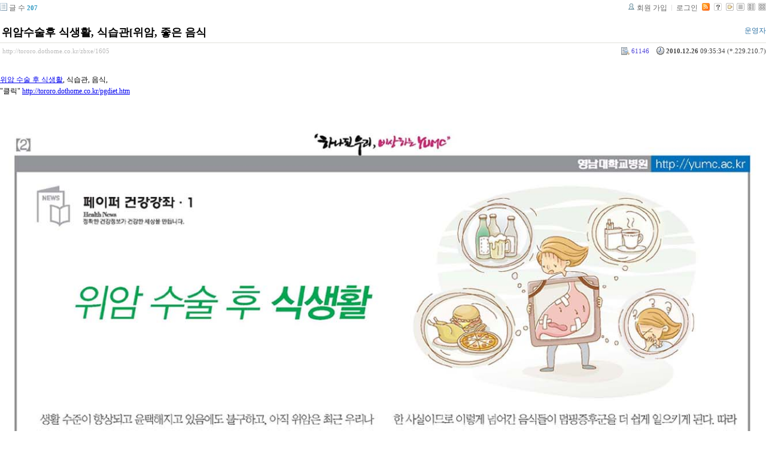

--- FILE ---
content_type: text/html; charset=UTF-8
request_url: http://tororo.dothome.co.kr/zbxe/?mid=notice&amp;amp;page=1&amp;amp;listStyle=list&amp;amp;document_srl=4872&amp;act=dispBoardWrite&page=21&sort_index=readed_count&order_type=asc&listStyle=webzine&document_srl=1605
body_size: 4891
content:
<!DOCTYPE html PUBLIC "-//W3C//DTD XHTML 1.0 Transitional//EN" "http://www.w3.org/TR/xhtml1/DTD/xhtml1-transitional.dtd">
<html lang="ko" xml:lang="ko" xmlns="http://www.w3.org/1999/xhtml">
<head>
    <meta http-equiv="Content-Type" content="text/html; charset=UTF-8" />
    <meta name="Generator" content="XpressEngine 1.4.4.1" />
    <meta name="module" content="board" />
    <meta name="module_skin" content="xe_board" />
    <meta http-equiv="imagetoolbar" content="no" />
    <title>외과의사의 알림 게시판입니다. - 위암수술후 식생활, 식습관[위암, 좋은 음식</title>
    <link rel="stylesheet" href="/zbxe/common/script.php?l=a346776bb602c2081c28bd94d9edb707&amp;t=.css" type="text/css" charset="UTF-8" media="all" />
    <link rel="stylesheet" href="/zbxe/modules/editor/styles/default/style.css" type="text/css" charset="UTF-8" media="all" />
    <script type="text/javascript" src="/zbxe/common/script.php?l=1d5cd25ee57d4565db7ba745438f7399&amp;t=.js"></script>
    <script type="text/javascript" src="/zbxe/addons/resize_image/js/resize_image.min.js"></script>
    <link rel="alternate" type="application/rss+xml" title="RSS" href="http://tororo.dothome.co.kr/zbxe/notice/rss" />
    <link rel="alternate" type="application/atom+xml" title="Atom" href="http://tororo.dothome.co.kr/zbxe/notice/atom" />
    <link rel="alternate" type="application/rss+xml" title="Site RSS" href="http://tororo.dothome.co.kr/zbxe/rss" />
    <link rel="alternate" type="application/atom+xml" title="Site Atom" href="http://tororo.dothome.co.kr/zbxe/atom" />

    <script type="text/javascript">//<![CDATA[
        var current_url = "http://tororo.dothome.co.kr/zbxe/?mid=notice&amp;amp;page=1&amp;amp;listStyle=list&amp;amp;document_srl=4872&amp;act=dispBoardWrite&page=21&sort_index=readed_count&order_type=asc&listStyle=webzine&document_srl=1605";
        var request_uri = "http://tororo.dothome.co.kr/zbxe/";
        var current_mid = "notice";
        var waiting_message = "서버에 요청중입니다. 잠시만 기다려주세요.";
        var ssl_actions = new Array();
        var default_url = "http://tororo.dothome.co.kr/zbxe/";
                        
    //]]></script>

    

    <link rel="EditURI" type="application/rsd+xml" title="RSD" href="http://tororo.dothome.co.kr/zbxe/notice/api" />
</head>
<body>
    
                
         
        
            
                        
                

    
<!-- 스킨의 제목/간단한 설명 출력 -->
    
<!-- 스킨의 상세 설명 -->
    
<!-- 게시판 정보 -->
    <div class="boardInformation">

        <!-- 게시물 수 -->
                <div class="articleNum">글 수 <strong>207</strong></div>
        
        <!-- 로그인 정보 -->
        <ul class="accountNavigation">

                    <li class="join"><a href="/zbxe/?mid=notice&amp;amp;amp;page=1&amp;amp;amp;listStyle=list&amp;amp;amp;document_srl=4872&amp;amp;act=dispBoardWrite&amp;page=21&amp;sort_index=readed_count&amp;order_type=asc&amp;listStyle=webzine&amp;document_srl=1605&amp;act=dispMemberSignUpForm">회원 가입</a></li>
            <li class="loginAndLogout"><a href="/zbxe/?mid=notice&amp;amp;amp;page=1&amp;amp;amp;listStyle=list&amp;amp;amp;document_srl=4872&amp;amp;act=dispBoardWrite&amp;page=21&amp;sort_index=readed_count&amp;order_type=asc&amp;listStyle=webzine&amp;document_srl=1605&amp;act=dispMemberLoginForm">로그인</a></li>
        
                    <li class="rss"><a href="http://tororo.dothome.co.kr/zbxe/notice/rss"><img src="/zbxe/./modules/board/skins/xe_board/images/cyan/iconRss.gif" alt="RSS" width="13" height="13" /></a></li>
        
            <li class="skin_info"><a href="/zbxe/?module=module&amp;act=dispModuleSkinInfo&amp;selected_module=board&amp;skin=xe_board" onclick="popopen(this.href,'skinInfo'); return false;"><img src="/zbxe/./modules/board/skins/xe_board/images/cyan/buttonHelp.gif" alt="Skin Info" width="13" height="13"/></a></li>

            <li class="tag_info"><a href="/zbxe/?mid=notice&amp;amp;amp;page=1&amp;amp;amp;listStyle=list&amp;amp;amp;document_srl=4872&amp;amp;act=dispBoardWrite&amp;page=21&amp;sort_index=readed_count&amp;order_type=asc&amp;listStyle=webzine&amp;document_srl=1605&amp;act=dispBoardTagList"><img src="/zbxe/./modules/board/skins/xe_board/images/cyan/iconAllTags.gif" alt="Tag list" width="13" height="13"/></a></li>

                        <li class="listType"><a href="/zbxe/?mid=notice&amp;amp;amp;page=1&amp;amp;amp;listStyle=list&amp;amp;amp;document_srl=4872&amp;amp;act=dispBoardWrite&amp;page=21&amp;sort_index=readed_count&amp;order_type=asc&amp;listStyle=list"><img src="/zbxe/./modules/board/skins/xe_board/images/cyan/typeList.gif" border="0" width="13" height="13" alt="List" /></a></li>
            <li class="listType"><a href="/zbxe/?mid=notice&amp;amp;amp;page=1&amp;amp;amp;listStyle=list&amp;amp;amp;document_srl=4872&amp;amp;act=dispBoardWrite&amp;page=21&amp;sort_index=readed_count&amp;order_type=asc&amp;listStyle=webzine"><img src="/zbxe/./modules/board/skins/xe_board/images/cyan/typeWebzine.gif" border="0" width="13" height="13" alt="Webzine" /></a></li>
            <li class="listType"><a href="/zbxe/?mid=notice&amp;amp;amp;page=1&amp;amp;amp;listStyle=list&amp;amp;amp;document_srl=4872&amp;amp;act=dispBoardWrite&amp;page=21&amp;sort_index=readed_count&amp;order_type=asc&amp;listStyle=gallery"><img src="/zbxe/./modules/board/skins/xe_board/images/cyan/typeGallery.gif" border="0" width="13" height="13" alt="Gallery" /></a></li>
                    </ul>

    </div>


        <div class="viewDocument">
        <!-- 글 내용 보여주기 -->

<div class="boardRead">
    <div class="originalContent">
        <div class="readHeader">
            <div class="titleAndUser">

                <div class="title">
                    <h1><a href="http://tororo.dothome.co.kr/zbxe/1605">위암수술후 식생활, 식습관[위암, 좋은 음식</a></h1>
                </div>

                                <div class="userInfo">
                                            <div class="author"><span class="member_4">운영자</span></div>
                                    </div>
                
                <div class="clear"></div>

            </div>

            <div class="dateAndCount">
                <div class="uri" title="게시글 주소"><a href="http://tororo.dothome.co.kr/zbxe/1605">http://tororo.dothome.co.kr/zbxe/1605</a></div>

                <div class="date" title="등록일">
                    <strong>2010.12.26</strong> 09:35:34 (*.229.210.7)                </div>

                <div class="readedCount" title="조회 수">61146</div>

                
                <div class="replyAndTrackback">
                                                        </div>

                
                <div class="clear"></div>
            </div>

            <div class="clear"></div>
        </div>

        <div class="clear"></div>

        
        <div class="readBody">
            <div class="contentBody">

                                    <!--BeforeDocument(1605,4)--><div class="document_1605_4 xe_content"><p><a href="http://tororo.dothome.co.kr/pgdiet.htm" target="_blank">위암 수술 후 식생활</a>, 식습관, 음식, <span style="COLOR: #ffffff">좋은</span></p>
<p>"클릭" <a href="http://tororo.dothome.co.kr/pgdiet.htm">http://tororo.dothome.co.kr/pgdiet.htm</a></p>
<p>&nbsp;</p>
<p>&nbsp;<img src="http://tororo.dothome.co.kr/zbxe/files/attach/images/55/605/001/postgastrectomydiet.jpg" alt="postgastrectomydiet.jpg" title="postgastrectomydiet.jpg" width="1330" height="1990" style="" /> </p><div class="document_popup_menu"><a href="#popup_menu_area" class="document_1605" onclick="return false">이 게시물을...</a></div></div><!--AfterDocument(1605,4)-->                
                <!-- 서명 / 프로필 이미지 출력 -->
                            </div>
        </div>

                
                <div class="fileAttached">
                        <ul>
                                <li><a href="/zbxe/?module=file&amp;act=procFileDownload&amp;file_srl=1608&amp;sid=17d0a62d9c796e596ea76c1f2f77a458">postgastrectomydiet.jpg (352.2KB)(251)</a></li>
                            </ul>
            <div class="clear"></div>
        </div>
            </div>

    <!-- 목록, 수정/삭제 버튼 -->
    <div class="contentButton">
                <a href="/zbxe/?mid=notice&amp;amp;amp;page=1&amp;amp;amp;listStyle=list&amp;amp;amp;document_srl=4872&amp;amp;act=dispBoardWrite&amp;page=21&amp;sort_index=readed_count&amp;order_type=asc&amp;listStyle=webzine" class="button "><span>목록</span></a>
                    </div>

</div>

<!-- 엮인글 -->

<!-- 댓글 -->
<a name="comment"></a>


<!-- 댓글 입력 폼 -->

    </div>
    
            <!-- 목록 출력 -->
    <form action="./" method="get">
                                
        <table cellspacing="0" summary="" class="boardList">
                <thead>
                        <tr>
                <th scope="col" class="num no_line"><div>번호</div></th>
                
                <th scope="col" colspan="2" class="title"><div>

                                        제목                                    </div></th>
                <th class="author" scope="col"><div>글쓴이</div></th>
                <th class="reading" scope="col"><div><a href="/zbxe/?mid=notice&amp;amp;amp;page=1&amp;amp;amp;listStyle=list&amp;amp;amp;document_srl=4872&amp;amp;act=dispBoardWrite&amp;page=21&amp;sort_index=readed_count&amp;order_type=desc&amp;listStyle=webzine&amp;document_srl=1605">조회 수<img src="/zbxe/./modules/board/skins/xe_board/images/common/buttonAscending.gif" alt="" width="5" height="3" class="sort" /></a></div></th>
                <th class="recommend" scope="col"><div><a href="/zbxe/?mid=notice&amp;amp;amp;page=1&amp;amp;amp;listStyle=list&amp;amp;amp;document_srl=4872&amp;amp;act=dispBoardWrite&amp;page=21&amp;sort_index=voted_count&amp;order_type=desc&amp;listStyle=webzine&amp;document_srl=1605">추천 수</a></div></th>
                <th scope="col" class="date"><div><a href="/zbxe/?mid=notice&amp;amp;amp;page=1&amp;amp;amp;listStyle=list&amp;amp;amp;document_srl=4872&amp;amp;act=dispBoardWrite&amp;page=21&amp;sort_index=regdate&amp;order_type=desc&amp;listStyle=webzine&amp;document_srl=1605">날짜</a></div></th>
                <th scope="col" class="date"><div><a href="/zbxe/?mid=notice&amp;amp;amp;page=1&amp;amp;amp;listStyle=list&amp;amp;amp;document_srl=4872&amp;amp;act=dispBoardWrite&amp;page=21&amp;sort_index=last_update&amp;order_type=desc&amp;listStyle=webzine&amp;document_srl=1605">최근 수정일</a></div></th>            </tr>
        </thead>
        
        <tbody>

                    
                            <tr class="bg1">

                    <td rowspan="2" class="num">7</td>
                    
                                        <td class="webzineTitle" colspan="2">
                                            
                        <a href="/zbxe/?mid=notice&amp;amp;amp;page=1&amp;amp;amp;listStyle=list&amp;amp;amp;document_srl=4872&amp;amp;act=dispBoardWrite&amp;page=21&amp;sort_index=readed_count&amp;order_type=asc&amp;listStyle=webzine&amp;document_srl=4882">2018 PPTC 환태평양 외상학회</a>
                        
                        
                                                                    </td>
                    <td class="author"><div class="member_4">운영자</div></td>                    <td class="reading">61989</td>                    <td class="recommend">&nbsp;</td>                    <td class="date">2018-03-31</td>                    <td class="date">2018-03-31 10:48</td>                </tr>
                                                                                                                                <tr class="bg1">
                    <td colspan="7" class="summary">
                                                <a href="/zbxe/?mid=notice&amp;amp;amp;page=1&amp;amp;amp;listStyle=list&amp;amp;amp;document_srl=4872&amp;amp;act=dispBoardWrite&amp;page=21&amp;sort_index=readed_count&amp;order_type=asc&amp;listStyle=webzine&amp;document_srl=4882">2018 PPTC 환태평양 외상학회 2018.3월29~31일 부산항 국제 전시컨벤션 센터</a>
                                                &nbsp;
                    </td>
                </tr>
                            <tr class="bg2">

                    <td rowspan="2" class="num">6</td>
                    
                                        <td class="webzineTitle" colspan="2">
                                            
                        <a href="/zbxe/?mid=notice&amp;amp;amp;page=1&amp;amp;amp;listStyle=list&amp;amp;amp;document_srl=4872&amp;amp;act=dispBoardWrite&amp;page=21&amp;sort_index=readed_count&amp;order_type=asc&amp;listStyle=webzine&amp;document_srl=4892">2018 대한외과학회 춘계학술대회</a>
                        
                        
                                                                    </td>
                    <td class="author"><div class="member_4">운영자</div></td>                    <td class="reading">63438</td>                    <td class="recommend">&nbsp;</td>                    <td class="date">2018-03-31</td>                    <td class="date">2018-03-31 10:53</td>                </tr>
                                                                                                                                <tr class="bg2">
                    <td colspan="7" class="summary">
                                                <a href="/zbxe/?mid=notice&amp;amp;amp;page=1&amp;amp;amp;listStyle=list&amp;amp;amp;document_srl=4872&amp;amp;act=dispBoardWrite&amp;page=21&amp;sort_index=readed_count&amp;order_type=asc&amp;listStyle=webzine&amp;document_srl=4892">2018 대한외과학회 춘계학술대회 2018.5.18.~19. 경주 하이코</a>
                                                &nbsp;
                    </td>
                </tr>
                            <tr class="bg1">

                    <td rowspan="2" class="num">5</td>
                    
                                        <td class="webzineTitle" colspan="2">
                                            
                        <a href="/zbxe/?mid=notice&amp;amp;amp;page=1&amp;amp;amp;listStyle=list&amp;amp;amp;document_srl=4872&amp;amp;act=dispBoardWrite&amp;page=21&amp;sort_index=readed_count&amp;order_type=asc&amp;listStyle=webzine&amp;document_srl=4880">2017 대한외과학회 추계학술대회</a>
                        
                        
                                                                    </td>
                    <td class="author"><div class="member_4">운영자</div></td>                    <td class="reading">64047</td>                    <td class="recommend">&nbsp;</td>                    <td class="date">2017-09-15</td>                    <td class="date">2017-09-15 12:21</td>                </tr>
                                                                                                                                <tr class="bg1">
                    <td colspan="7" class="summary">
                                                <a href="/zbxe/?mid=notice&amp;amp;amp;page=1&amp;amp;amp;listStyle=list&amp;amp;amp;document_srl=4872&amp;amp;act=dispBoardWrite&amp;page=21&amp;sort_index=readed_count&amp;order_type=asc&amp;listStyle=webzine&amp;document_srl=4880">2017. 제69회 대한외과학회 추계학술대회
 일시 : 11월 2일 ~ 4일 장소 : 그랜드 힐튼 서울</a>
                                                &nbsp;
                    </td>
                </tr>
                            <tr class="bg2">

                    <td rowspan="2" class="num">4</td>
                    
                                        <td class="webzineTitle" colspan="2">
                                            
                        <a href="/zbxe/?mid=notice&amp;amp;amp;page=1&amp;amp;amp;listStyle=list&amp;amp;amp;document_srl=4872&amp;amp;act=dispBoardWrite&amp;page=21&amp;sort_index=readed_count&amp;order_type=asc&amp;listStyle=webzine&amp;document_srl=4888">KINGCA WEEK 2018</a>
                        
                        
                                                                    </td>
                    <td class="author"><div class="member_4">운영자</div></td>                    <td class="reading">64298</td>                    <td class="recommend">&nbsp;</td>                    <td class="date">2018-03-31</td>                    <td class="date">2018-03-31 10:52</td>                </tr>
                                                                                                                                <tr class="bg2">
                    <td colspan="7" class="summary">
                                                <a href="/zbxe/?mid=notice&amp;amp;amp;page=1&amp;amp;amp;listStyle=list&amp;amp;amp;document_srl=4872&amp;amp;act=dispBoardWrite&amp;page=21&amp;sort_index=readed_count&amp;order_type=asc&amp;listStyle=webzine&amp;document_srl=4888">KINGCA WEEK 2018 2018.4.26.~28. 서울 워커힐</a>
                                                &nbsp;
                    </td>
                </tr>
                            <tr class="bg1">

                    <td rowspan="2" class="num">3</td>
                    
                                        <td rowspan="2" class="thumb"><a href="/zbxe/?mid=notice&amp;amp;amp;page=1&amp;amp;amp;listStyle=list&amp;amp;amp;document_srl=4872&amp;amp;act=dispBoardWrite&amp;page=21&amp;sort_index=readed_count&amp;order_type=asc&amp;listStyle=webzine&amp;document_srl=1633"><img src="http://tororo.dothome.co.kr/zbxe/files/cache/thumbnails/633/001/50x50.crop.jpg" border="0" alt="" /></a></td>
                    <td class="webzineTitle">
                                            
                        <a href="/zbxe/?mid=notice&amp;amp;amp;page=1&amp;amp;amp;listStyle=list&amp;amp;amp;document_srl=4872&amp;amp;act=dispBoardWrite&amp;page=21&amp;sort_index=readed_count&amp;order_type=asc&amp;listStyle=webzine&amp;document_srl=1633">Malignant solitary fibrous tumor fo retroperitoneum mimicking gastric submucosal tumor  2011, 대한, 소화기, 학회, 학회지, 표지, 증례, 사진, Pubmed,</a>
                        
                        
                                                    <span class="replyAndTrackback" title="Trackbacks"><img src="/zbxe/./modules/board/skins/xe_board/images/cyan/iconTrackback.gif" alt="" width="12" height="13" class="trackback icon" /> <strong>5</strong></span>
                                                <img src="http://tororo.dothome.co.kr/zbxe/modules/document/tpl/icons/image.gif" alt="image" title="image" style="margin-right:2px;" /><img src="http://tororo.dothome.co.kr/zbxe/modules/document/tpl/icons/file.gif" alt="file" title="file" style="margin-right:2px;" />                    </td>
                    <td class="author"><div class="member_4">운영자</div></td>                    <td class="reading">88234</td>                    <td class="recommend">&nbsp;</td>                    <td class="date">2011-01-27</td>                    <td class="date">2011-01-27 17:27</td>                </tr>
                                                                                                                                <tr class="bg1">
                    <td colspan="6" class="summary">
                                                <a href="/zbxe/?mid=notice&amp;amp;amp;page=1&amp;amp;amp;listStyle=list&amp;amp;amp;document_srl=4872&amp;amp;act=dispBoardWrite&amp;page=21&amp;sort_index=readed_count&amp;order_type=asc&amp;listStyle=webzine&amp;document_srl=1633">Malignant solitary fibrous tumor fo retroperitoneum mimicking gastric submucosal tumor 
﻿ 
최근에 대한 소화기 학회지에 실린 제 증례입니다. 
 
2011년도에 대한소화기학회지가 새로운 표지로 바뀌었는데요. 
 
그 학회지 표지에 ...</a>
                                                &nbsp;
                    </td>
                </tr>
                            <tr class="bg2">

                    <td rowspan="2" class="num">2</td>
                    
                                        <td class="webzineTitle" colspan="2">
                                            
                        <a href="/zbxe/?mid=notice&amp;amp;amp;page=1&amp;amp;amp;listStyle=list&amp;amp;amp;document_srl=4872&amp;amp;act=dispBoardWrite&amp;page=21&amp;sort_index=readed_count&amp;order_type=asc&amp;listStyle=webzine&amp;document_srl=122">제9회 대구.경북 외과학회 연수 강좌 12월 6일</a>
                        
                        
                                                    <span class="replyAndTrackback" title="Trackbacks"><img src="/zbxe/./modules/board/skins/xe_board/images/cyan/iconTrackback.gif" alt="" width="12" height="13" class="trackback icon" /> <strong>1</strong></span>
                                                                    </td>
                    <td class="author"><div class="member_4">운영자</div></td>                    <td class="reading">134306</td>                    <td class="recommend">31</td>                    <td class="date">2009-11-20</td>                    <td class="date">2010-12-01 12:34</td>                </tr>
                                                                                                                                <tr class="bg2">
                    <td colspan="7" class="summary">
                                                <a href="/zbxe/?mid=notice&amp;amp;amp;page=1&amp;amp;amp;listStyle=list&amp;amp;amp;document_srl=4872&amp;amp;act=dispBoardWrite&amp;page=21&amp;sort_index=readed_count&amp;order_type=asc&amp;listStyle=webzine&amp;document_srl=122">일시 : 2009년 12월 6일 (일요일) 09:00 – 17:00 장소 : 경북대학교병원 응급센터 10층 강당 1. 개회사 대구경북외과학회 회장 송선교 (영남의대) 2. What's New in Surgery 09:00 - 11:00 좌장 : 유용운(대구가톨릭의대), 최...</a>
                                                &nbsp;
                    </td>
                </tr>
                            <tr class="bg1">

                    <td rowspan="2" class="num">1</td>
                    
                                        <td class="webzineTitle" colspan="2">
                                            
                        <a href="/zbxe/?mid=notice&amp;amp;amp;page=1&amp;amp;amp;listStyle=list&amp;amp;amp;document_srl=4872&amp;amp;act=dispBoardWrite&amp;page=21&amp;sort_index=readed_count&amp;order_type=asc&amp;listStyle=webzine&amp;document_srl=1738">대구 위암 연구회 2011년 7월 연찬회.</a>
                        
                        
                                                    <span class="replyAndTrackback" title="Trackbacks"><img src="/zbxe/./modules/board/skins/xe_board/images/cyan/iconTrackback.gif" alt="" width="12" height="13" class="trackback icon" /> <strong>1</strong></span>
                                                                    </td>
                    <td class="author"><div class="member_4">운영자</div></td>                    <td class="reading">304735</td>                    <td class="recommend">&nbsp;</td>                    <td class="date">2011-07-17</td>                    <td class="date">2011-07-17 18:26</td>                </tr>
                                                                                                                                <tr class="bg1">
                    <td colspan="7" class="summary">
                                                <a href="/zbxe/?mid=notice&amp;amp;amp;page=1&amp;amp;amp;listStyle=list&amp;amp;amp;document_srl=4872&amp;amp;act=dispBoardWrite&amp;page=21&amp;sort_index=readed_count&amp;order_type=asc&amp;listStyle=webzine&amp;document_srl=1738">장소 : 대구가톨릭대학교병원 
 
연자 : 대구가톨릭대학병원 외과 : 문성욱 선생님 
 
연제 : 1. Role of Gastric Juice Analysis using Pepsinogen and Melanoma-associated Gene 
 for the Detection of Gastric Cancer ...</a>
                                                &nbsp;
                    </td>
                </tr>
                            </tbody>
        </table>
    </form>

    
    <div class="boardBottom">

    <!-- 글쓰기, 목록 버튼 -->
        <div class="leftButtonBox">
                                    <a href="/zbxe/?mid=notice&amp;page=21&amp;listStyle=webzine" class="button "><span>목록</span></a>
                    </div>

        <div class="rightButtonBox">
            <a href="/zbxe/?mid=notice&amp;amp;amp;page=1&amp;amp;amp;listStyle=list&amp;amp;amp;document_srl=4872&amp;amp;act=dispBoardWrite&amp;page=21&amp;sort_index=readed_count&amp;order_type=asc&amp;listStyle=webzine&amp;act=dispBoardWrite" class="button "><span>쓰기</span></a>
        </div>


    <!-- 페이지 네비게이션 -->
        <div class="pagination a1">
            <a href="/zbxe/?mid=notice&amp;amp;amp;page=1&amp;amp;amp;listStyle=list&amp;amp;amp;document_srl=4872&amp;amp;act=dispBoardWrite&amp;sort_index=readed_count&amp;order_type=asc&amp;listStyle=webzine" class="prevEnd">첫 페이지</a> 
                                                <a href="/zbxe/?mid=notice&amp;amp;amp;page=1&amp;amp;amp;listStyle=list&amp;amp;amp;document_srl=4872&amp;amp;act=dispBoardWrite&amp;page=16&amp;sort_index=readed_count&amp;order_type=asc&amp;listStyle=webzine">16</a>
                                                                <a href="/zbxe/?mid=notice&amp;amp;amp;page=1&amp;amp;amp;listStyle=list&amp;amp;amp;document_srl=4872&amp;amp;act=dispBoardWrite&amp;page=17&amp;sort_index=readed_count&amp;order_type=asc&amp;listStyle=webzine">17</a>
                                                                <a href="/zbxe/?mid=notice&amp;amp;amp;page=1&amp;amp;amp;listStyle=list&amp;amp;amp;document_srl=4872&amp;amp;act=dispBoardWrite&amp;page=18&amp;sort_index=readed_count&amp;order_type=asc&amp;listStyle=webzine">18</a>
                                                                <a href="/zbxe/?mid=notice&amp;amp;amp;page=1&amp;amp;amp;listStyle=list&amp;amp;amp;document_srl=4872&amp;amp;act=dispBoardWrite&amp;page=19&amp;sort_index=readed_count&amp;order_type=asc&amp;listStyle=webzine">19</a>
                                                                <a href="/zbxe/?mid=notice&amp;amp;amp;page=1&amp;amp;amp;listStyle=list&amp;amp;amp;document_srl=4872&amp;amp;act=dispBoardWrite&amp;page=20&amp;sort_index=readed_count&amp;order_type=asc&amp;listStyle=webzine">20</a>
                                                                <strong>21</strong> 
                                        <a href="/zbxe/?mid=notice&amp;amp;amp;page=1&amp;amp;amp;listStyle=list&amp;amp;amp;document_srl=4872&amp;amp;act=dispBoardWrite&amp;page=21&amp;sort_index=readed_count&amp;order_type=asc&amp;listStyle=webzine" class="nextEnd">끝 페이지</a>
        </div>


    <!-- 검색 -->
                <div class="boardSearch">
            <form action="http://tororo.dothome.co.kr/zbxe/" method="get" onsubmit="return procFilter(this, search)" id="fo_search">
                                <input type="hidden" name="mid" value="notice" />
                <input type="hidden" name="category" value="" />

                <select name="search_target">
                                        <option value="title" >제목</option>
                                        <option value="content" >내용</option>
                                        <option value="title_content" >제목+내용</option>
                                        <option value="comment" >댓글</option>
                                        <option value="user_name" >이름</option>
                                        <option value="nick_name" >닉네임</option>
                                        <option value="user_id" >아이디</option>
                                        <option value="tag" >태그</option>
                                    </select>
                <input type="text" name="search_keyword" value="" class="inputTypeText"/>
                                <a href="#" onclick="xGetElementById('fo_search').submit();return false;" class="button "><span>검색</span></a>
                <a href="/zbxe/?mid=notice&amp;listStyle=webzine" class="button "><span>취소</span></a>
            </form>
        </div>
            </div>

<!-- 하단 텍스트 출력 -->


    
    <div id="waitingforserverresponse"></div>

</body>
</html>